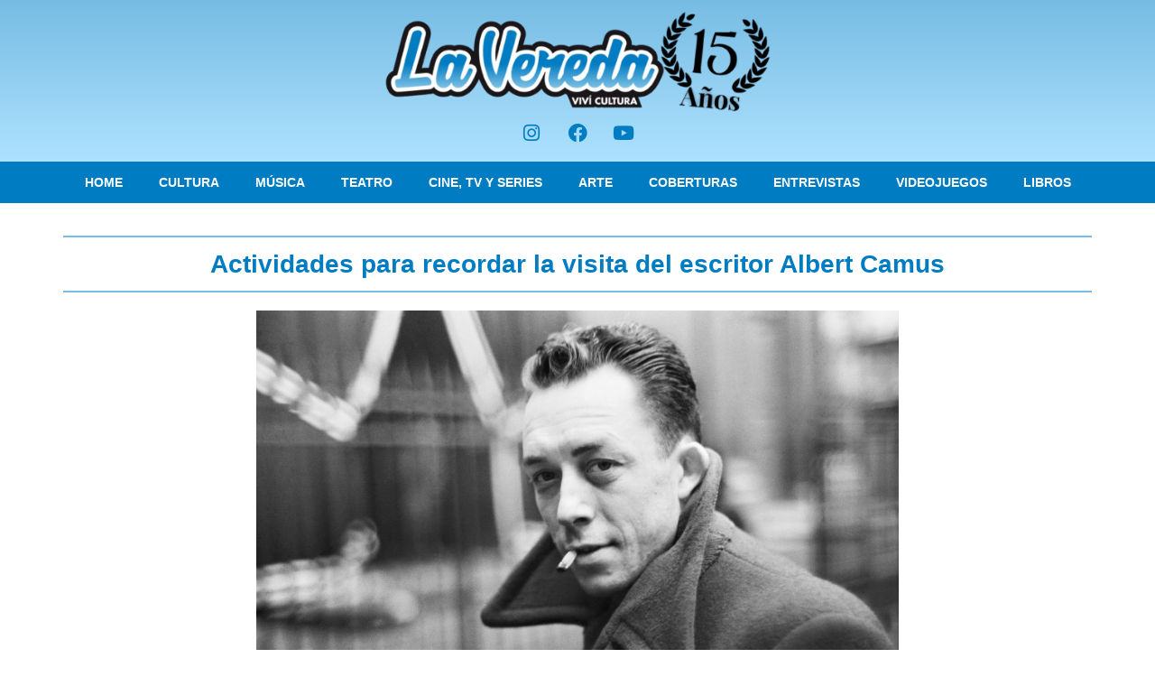

--- FILE ---
content_type: text/html; charset=utf-8
request_url: https://www.google.com/recaptcha/api2/aframe
body_size: 268
content:
<!DOCTYPE HTML><html><head><meta http-equiv="content-type" content="text/html; charset=UTF-8"></head><body><script nonce="6zeM3SMcUBc4mZp6XEKKvQ">/** Anti-fraud and anti-abuse applications only. See google.com/recaptcha */ try{var clients={'sodar':'https://pagead2.googlesyndication.com/pagead/sodar?'};window.addEventListener("message",function(a){try{if(a.source===window.parent){var b=JSON.parse(a.data);var c=clients[b['id']];if(c){var d=document.createElement('img');d.src=c+b['params']+'&rc='+(localStorage.getItem("rc::a")?sessionStorage.getItem("rc::b"):"");window.document.body.appendChild(d);sessionStorage.setItem("rc::e",parseInt(sessionStorage.getItem("rc::e")||0)+1);localStorage.setItem("rc::h",'1768778510705');}}}catch(b){}});window.parent.postMessage("_grecaptcha_ready", "*");}catch(b){}</script></body></html>

--- FILE ---
content_type: text/css
request_url: https://lavereda.com.ar/wp-content/uploads/elementor/css/post-17117.css?ver=1767838488
body_size: 1228
content:
.elementor-kit-17117{--e-global-color-primary:#007CC3;--e-global-color-secondary:#000000;--e-global-color-text:#303030;--e-global-color-accent:#77BCE3;--e-global-color-5ced985c:#FFF;--e-global-color-1a451e8:#1C8BCA;--e-global-color-29f7503:#AEE2FF;--e-global-color-deaf97f:#CA9317;--e-global-color-56beef2:#4E9E56;--e-global-color-a2ac976:#77BCE3;--e-global-color-fb852d1:#DA2121;--e-global-color-59ff919:#63582F;--e-global-color-1577de4:#761985;--e-global-typography-primary-font-family:"Open Sans";--e-global-typography-primary-font-weight:600;--e-global-typography-secondary-font-family:"Open Sans";--e-global-typography-secondary-font-weight:400;--e-global-typography-text-font-family:"Open Sans";--e-global-typography-text-font-weight:400;--e-global-typography-accent-font-family:"Open Sans";--e-global-typography-accent-font-weight:500;}.elementor-kit-17117 e-page-transition{background-color:#FFBC7D;}.elementor-section.elementor-section-boxed > .elementor-container{max-width:1140px;}.e-con{--container-max-width:1140px;}{}h1.entry-title{display:var(--page-title-display);}@media(max-width:1024px){.elementor-section.elementor-section-boxed > .elementor-container{max-width:1024px;}.e-con{--container-max-width:1024px;}}@media(max-width:767px){.elementor-section.elementor-section-boxed > .elementor-container{max-width:767px;}.e-con{--container-max-width:767px;}}